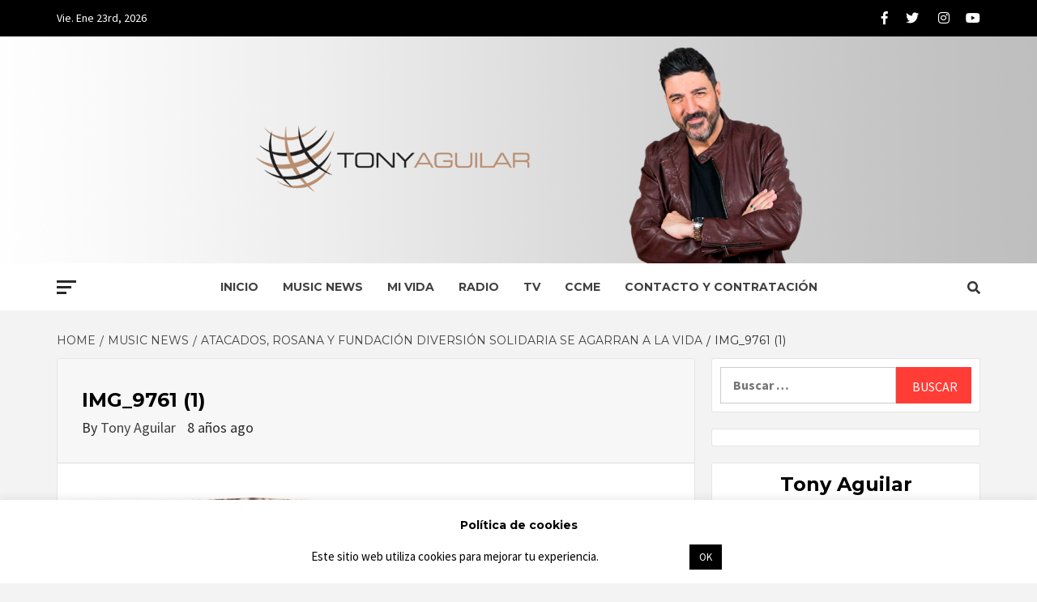

--- FILE ---
content_type: application/javascript
request_url: https://www.tonyaguilar.es/wp-content/themes/magazine-7-plus/assets/script.js?ver=6.8.3
body_size: 2962
content:
(function (e) {
    "use strict";
    var n = window.AFTHRAMPES_JS || {};
    n.stickyMenu = function () {
        e(window).scrollTop() > 350 ? e("#masthead").addClass("nav-affix") : e("#masthead").removeClass("nav-affix")
    },
        n.mobileMenu = {
            init: function () {
                this.toggleMenu(), this.menuMobile(), this.menuArrow()
            },
            toggleMenu: function () {
                e('#masthead').on('click', '.toggle-menu', function (event) {
                    var ethis = e('.main-navigation .menu .menu-mobile');
                    if (ethis.css('display') == 'block') {
                        ethis.slideUp('300');
                    } else {
                        ethis.slideDown('300');
                    }
                    e('.ham').toggleClass('exit');
                });
                e('#masthead .main-navigation ').on('click', '.menu-mobile a i', function (event) {
                    event.preventDefault();
                    var ethis = e(this),
                        eparent = ethis.closest('li'),
                        esub_menu = eparent.find('> .sub-menu');
                    if (esub_menu.css('display') == 'none') {
                        esub_menu.slideDown('300');
                        ethis.addClass('active');
                    } else {
                        esub_menu.slideUp('300');
                        ethis.removeClass('active');
                    }
                    return false;
                });
            },
            menuMobile: function () {
                if (e('.main-navigation .menu > ul').length) {
                    var ethis = e('.main-navigation .menu > ul'),
                        eparent = ethis.closest('.main-navigation'),
                        pointbreak = eparent.data('epointbreak'),
                        window_width = window.innerWidth;
                    if (typeof pointbreak == 'undefined') {
                        pointbreak = 991;
                    }
                    if (pointbreak >= window_width) {
                        ethis.addClass('menu-mobile').removeClass('menu-desktop');
                        e('.main-navigation .toggle-menu').css('display', 'block');
                    } else {
                        ethis.addClass('menu-desktop').removeClass('menu-mobile').css('display', '');
                        e('.main-navigation .toggle-menu').css('display', '');
                    }
                }
            },
            menuArrow: function () {
                if (e('#masthead .main-navigation div.menu > ul').length) {
                    e('#masthead .main-navigation div.menu > ul .sub-menu').parent('li').find('> a').append('<i class="fa fa-angle-down">');
                }
            }
        },


        n.DataBackground = function () {
            var pageSection = e(".data-bg");
            pageSection.each(function (indx) {
                if (e(this).attr("data-background")) {
                    e(this).css("background-image", "url(" + e(this).data("background") + ")");
                }
            });

            e('.bg-image').each(function () {
                var src = e(this).children('img').attr('src');
                e(this).css('background-image', 'url(' + src + ')').children('img').hide();
            });
        },


        /* Slick Slider */
        n.SlickCarousel = function () {

            e(".default-slider-mode").slick({
                centerMode: true,
                slidesToShow: 3,
                slidesToScroll: 1,
                autoplay: true,
                autoplaySpeed: 12000,
                infinite: true,
                nextArrow: '<span class="slide-icon slide-icon-1 slide-next slide-next-1 fa fa-arrow-right"></span>',
                prevArrow: '<span class="slide-icon slide-icon-1 slide-prev slide-prev-1 fa fa-arrow-left"></span>',
                responsive: [
                    {
                        breakpoint: 1024,
                        settings: {
                            slidesToShow: 2,

                        }
                    },
                    {
                        breakpoint: 678,
                        settings: {
                            slidesToShow: 2,
                            centerPadding: '15px',

                        }
                    },
                    {
                        breakpoint: 480,
                        settings: {
                            slidesToShow: 1,
                            centerPadding: '15px',

                        }
                    }
                    // You can unslick at a given breakpoint now by adding:
                    // settings: "unslick"
                    // instead of a settings object
                ]

            });

            e(".full-slider-mode").slick({
                slidesToShow: 1,
                slidesToScroll: 1,
                autoplay: true,
                autoplaySpeed: 12000,
                infinite: true,
                nextArrow: '<span class="slide-icon slide-icon-1 slide-next icon-right fa fa-arrow-right"></span>',
                prevArrow: '<span class="slide-icon slide-icon-1 slide-prev icon-left fa fa-arrow-left"></span>',
                //appendArrows: e('.af-navcontrols')
            });



            e(".posts-slider").slick({
                slidesToShow: 1,
                slidesToScroll: 1,
                autoplay: true,
                autoplaySpeed: 10000,
                infinite: true,
                nextArrow: '<i class="slide-icon slide-icon-1 slide-next slide-next-1 fa fa-arrow-right"></i>',
                prevArrow: '<i class="slide-icon slide-icon-1 slide-prev slide-prev-1 fa fa-arrow-left"></i>',
            });

            e(".trending-posts-carousel").slick({
                slidesToShow: 5,
                slidesToScroll: 1,
                autoplay: true,
                autoplaySpeed: 10000,
                infinite: true,
                nextArrow: '<i class="slide-icon slide-icon-1 slide-next slide-next-1 fa fa-arrow-right"></i>',
                prevArrow: '<i class="slide-icon slide-icon-1 slide-prev slide-prev-1 fa fa-arrow-left"></i>',
                responsive: [
                {
                        breakpoint: 1025,
                        settings: {
                            slidesToShow: 4,
                            slidesToScroll: 4
                        }
                    },
                    {
                        breakpoint: 991,
                        settings: {
                            slidesToShow: 3,
                            slidesToScroll: 3
                        }
                    },
                    {
                        breakpoint: 768,
                        settings: {
                            slidesToShow: 2,
                            slidesToScroll: 2
                        }
                    },

                    {
                        breakpoint: 480,
                        settings: {
                            slidesToShow: 1,
                            slidesToScroll: 1
                        }
                    }
                ]
            });

            e(".posts-carousel").slick({
                slidesToShow: 3,
                slidesToScroll: 1,
                autoplay: true,
                autoplaySpeed: 10000,
                infinite: true,
                nextArrow: '<i class="slide-icon slide-icon-1 slide-next slide-next-1 fa fa-arrow-right"></i>',
                prevArrow: '<i class="slide-icon slide-icon-1 slide-prev slide-prev-1 fa fa-arrow-left"></i>',
                responsive: [
                    {
                        breakpoint: 991,
                        settings: {
                            slidesToShow: 3,
                            slidesToScroll: 3
                        }
                    },
                    {
                        breakpoint: 768,
                        settings: {
                            slidesToShow: 2,
                            slidesToScroll: 2
                        }
                    },

                    {
                        breakpoint: 480,
                        settings: {
                            slidesToShow: 1,
                            slidesToScroll: 1
                        }
                    }
                ]
            });

             e("#secondary .posts-carousel").slick({
                slidesToShow: 1,
                slidesToScroll: 1,
                autoplay: true,
                autoplaySpeed: 10000,
                infinite: true,
                nextArrow: '<i class="slide-icon slide-icon-1 slide-next slide-next-1 fa fa-arrow-right"></i>',
                prevArrow: '<i class="slide-icon slide-icon-1 slide-prev slide-prev-1 fa fa-arrow-left"></i>',
                
            });

            e(".gallery-columns-1").slick({
                slidesToShow: 1,
                slidesToScroll: 1,
                fade: true,
                autoplay: true,
                autoplaySpeed: 10000,
                infinite: true,
                nextArrow: '<i class="slide-icon slide-icon-1 slide-next fa fa-arrow-right"></i>',
                prevArrow: '<i class="slide-icon slide-icon-1 slide-prev fa fa-arrow-left"></i>',
                dots: true
            });

            e('.insta-slider').slick({
                slidesToShow: 5,
                slidesToScroll: 1,
                dots: false,
                infinite: true,
                nextArrow: '<i class="slide-icon slide-icon-1 slide-next fa fa-arrow-right"></i>',
                prevArrow: '<i class="slide-icon slide-icon-1 slide-prev fa fa-arrow-left"></i>',
                responsive: [
                    {
                        breakpoint: 991,
                        settings: {
                            slidesToShow: 3,
                            slidesToScroll: 3
                        }
                    },
                    {
                        breakpoint: 768,
                        settings: {
                            slidesToShow: 2,
                            slidesToScroll: 2
                        }
                    },

                    {
                        breakpoint: 480,
                        settings: {
                            slidesToShow: 1,
                            slidesToScroll: 1
                        }
                    }
                ]
            });

        },

        n.Preloader = function () {
            e(window).load(function () {
                e('#loader-wrapper').fadeOut();
                e('#af-preloader').delay(500).fadeOut('slow');

            });
        },

        n.Search = function () {
            e(window).load(function () {
                e(".af-search-click").on('click', function(){
                    e("#af-search-wrap").toggleClass("af-search-toggle");
                });
            });
        },

        n.Offcanvas = function () {
            e('.offcanvas-nav').sidr({
                side: 'left'
            });

            e('.sidr-class-sidr-button-close').click(function () {
                e.sidr('close', 'sidr');
            });
        },

        // SHOW/HIDE SCROLL UP //
        n.show_hide_scroll_top = function () {
            if (e(window).scrollTop() > e(window).height() / 2) {
                e("#scroll-up").fadeIn(300);
            } else {
                e("#scroll-up").fadeOut(300);
            }
        },

        n.scroll_up = function () {
            e("#scroll-up").on("click", function () {
                e("html, body").animate({
                    scrollTop: 0
                }, 800);
                return false;
            });
        },



        n.MagnificPopup = function () {
            e('div.zoom-gallery').magnificPopup({
                delegate: 'a.insta-hover',
                type: 'image',
                closeOnContentClick: false,
                closeBtnInside: false,
                mainClass: 'mfp-with-zoom mfp-img-mobile',
                image: {
                    verticalFit: true,
                    titleSrc: function (item) {
                        return item.el.attr('title');
                    }
                },
                gallery: {
                    enabled: true
                },
                zoom: {
                    enabled: true,
                    duration: 300,
                    opener: function (element) {
                        return element.find('img');
                    }
                }
            });

            e('.gallery').each(function() {
                e(this).magnificPopup({
                    delegate: 'a',
                    type: 'image',
                    gallery: {
                        enabled:true
                    },
                    zoom: {
                        enabled: true,
                        duration: 300,
                        opener: function (element) {
                            return element.find('img');
                        }
                    }
                });
            });
        },



        n.em_sticky = function () {
            jQuery('.home #secondary').theiaStickySidebar({
                additionalMarginTop: 30
            });
        },

        n.VideoSlider = function () {
            
            e( '.video-slider' ).sliderPro({
                width: '100%',
                height: 460,
                arrows: true,
                buttons: false,
                fullScreen: false,
                thumbnailWidth: 160,
                thumbnailHeight: 112,
                thumbnailsPosition: 'bottom',
                autoplay: false,
                fadeArrows: true,
                loop: false,
                breakpoints: {
                    1540: {
                        thumbnailsPosition: 'bottom',
                        thumbnailWidth: 142,
                        thumbnailHeight: 110,
                        height: 443,
                    },
                    1024: {
                        thumbnailsPosition: 'bottom',
                        thumbnailWidth: 142,
                        thumbnailHeight: 110,
                        height: 370,
                    },
                    800: {
                        height: 400,
                        thumbnailsPosition: 'bottom',
                        thumbnailWidth: 142,
                        thumbnailHeight: 110
                    },
                    500: {
                        height: 220,
                        thumbnailsPosition: 'bottom',
                        thumbnailWidth: 142,
                        thumbnailHeight: 110
                    }
                }

            });
            jQuery( '.sp-next-arrow' ).addClass( 'fa fa-arrow-right' );
            jQuery( '.sp-previous-arrow' ).addClass( 'fa fa-arrow-left' );
        },

        e(document).ready(function () {
            n.mobileMenu.init(), n.DataBackground(), n.em_sticky(), n.MagnificPopup(), n.VideoSlider(), n.SlickCarousel(), n.Preloader(), n.Search(), n.Offcanvas(), n.scroll_up();
        }), e(window).scroll(function () {
        n.stickyMenu(), n.show_hide_scroll_top();
    }), e(window).resize(function () {
        n.mobileMenu.menuMobile();
    })
})(jQuery);